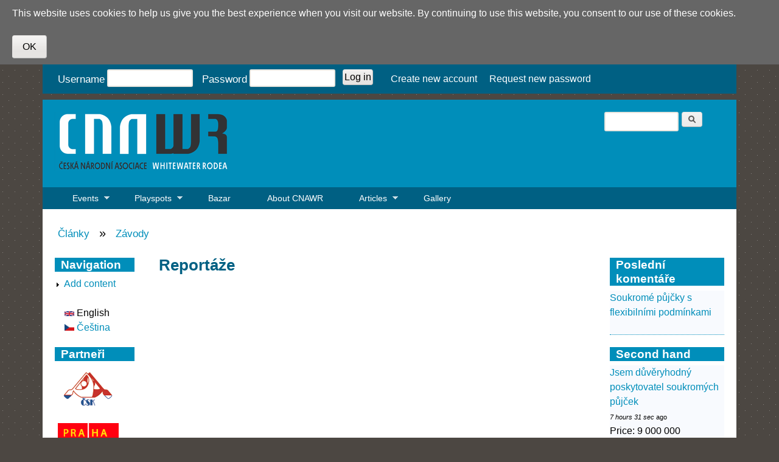

--- FILE ---
content_type: text/html; charset=utf-8
request_url: http://cnawr.cz/en/clanky/zavody/reportaze
body_size: 8884
content:
<!DOCTYPE html>
<!--[if lt IE 7]><html class="lt-ie9 lt-ie8 lt-ie7" lang="en" dir="ltr"><![endif]-->
<!--[if IE 7]><html class="lt-ie9 lt-ie8" lang="en" dir="ltr"><![endif]-->
<!--[if IE 8]><html class="lt-ie9" lang="en" dir="ltr"><![endif]-->
<!--[if gt IE 8]><!--><html lang="en" dir="ltr" prefix="content: http://purl.org/rss/1.0/modules/content/ dc: http://purl.org/dc/terms/ foaf: http://xmlns.com/foaf/0.1/ og: http://ogp.me/ns# rdfs: http://www.w3.org/2000/01/rdf-schema# sioc: http://rdfs.org/sioc/ns# sioct: http://rdfs.org/sioc/types# skos: http://www.w3.org/2004/02/skos/core# xsd: http://www.w3.org/2001/XMLSchema#"><!--<![endif]-->
<head>
<meta charset="utf-8" />
<meta name="Generator" content="Drupal 7 (http://drupal.org)" />
<link rel="alternate" type="text/calendar" title="Add to My Calendar" href="webcal://cnawr.cz/en/akce/ical/%2A/cnawr.ics" />
<link rel="shortcut icon" href="https://cnawr.cz/sites/default/files/favicon.ico" type="image/vnd.microsoft.icon" />
<meta name="viewport" content="width=device-width, initial-scale=1" />
<meta name="MobileOptimized" content="width" />
<meta name="HandheldFriendly" content="true" />
<meta name="apple-mobile-web-app-capable" content="yes" />
<title>Reportáže | CNAWR - Czech National Asociation of Whitewater Rodeo</title>
<link type="text/css" rel="stylesheet" href="https://cnawr.cz/sites/default/files/css/css_xE-rWrJf-fncB6ztZfd2huxqgxu4WO-qwma6Xer30m4.css" media="all" />
<link type="text/css" rel="stylesheet" href="https://cnawr.cz/sites/default/files/css/css_kaR8VM0ilFCoJHn_WJuHXQQBlw4UWRebTyLvP48GBXg.css" media="all" />
<link type="text/css" rel="stylesheet" href="https://cnawr.cz/sites/default/files/css/css_-TNq6F6EH1K3WcBMUMQP90OkyCq0Lyv1YnyoEj3kxiU.css" media="screen" />
<style media="print">#sb-container{position:relative;}#sb-overlay{display:none;}#sb-wrapper{position:relative;top:0;left:0;}#sb-loading{display:none;}
</style>
<link type="text/css" rel="stylesheet" href="https://cnawr.cz/sites/default/files/css/css_TwfR7--YXBNQuFH5OjQ7rcmsGdan61XnWmgoMjndMH0.css" media="all" />
<link type="text/css" rel="stylesheet" href="https://cnawr.cz/sites/default/files/css/css_oXZfZZvFtyrZ-KIH_K5hf34tx-DJ30zV68sN59RaN7A.css" media="all" />
<link type="text/css" rel="stylesheet" href="https://cnawr.cz/sites/default/files/css/css_Agf63ZfV8Nv32mK2rT2H_nIXoBy7rRSHAUI7Xp_ASjc.css" media="screen" />
<link type="text/css" rel="stylesheet" href="https://cnawr.cz/sites/default/files/css/css_T1xtesf9mwgZmJe-2IxwMwV1m4IAQXlX_NqOy-rsEjk.css" media="all" />
<link type="text/css" rel="stylesheet" href="https://cnawr.cz/sites/default/files/css/css_0-zz7-KcoCxEn3RkF0BJT6UZE98zYcOGB1Xy0R4bPZM.css" media="print" />
<link type="text/css" rel="stylesheet" href="https://cnawr.cz/sites/default/files/css/css_MpG-WZFnSOroPdd62qtiyHH-zWH517qhXc3pFIO3DLI.css" media="only screen" />
<link type="text/css" rel="stylesheet" href="https://cnawr.cz/sites/default/files/css/css_1CiYpj6K2FzrSSIkFjRUM0_OdcPSmdyjtb13HMwP-vs.css" media="screen" />
<link type="text/css" rel="stylesheet" href="https://cnawr.cz/sites/default/files/css/css_Lw-AeF35cOXHX2Kx6nkT-wKJZfsyG_VAF5mlqN_aO24.css" media="only screen" />
<link type="text/css" rel="stylesheet" href="https://cnawr.cz/sites/default/files/css/css_h73r1SFtWYtlYgsSnbUbB8XHT0ulIXd-nRDwRnB-wlo.css" media="screen" />

<!--[if lt IE 9]>
<link type="text/css" rel="stylesheet" href="https://cnawr.cz/sites/default/files/css/css_GWCeWqcjh56RLU_LXLZ2jDQiDAEellfPpBElAGIpM94.css" media="screen" />
<![endif]-->
<script src="https://cnawr.cz/sites/default/files/js/js_YD9ro0PAqY25gGWrTki6TjRUG8TdokmmxjfqpNNfzVU.js"></script>
<script src="https://cnawr.cz/sites/default/files/js/js_N8lNrUrA6FwNvecSglKB-ZzKX6lEYAWZSJeLAlSbJuY.js"></script>
<script src="https://cnawr.cz/sites/default/files/js/js_cq3WmdGfqeFUNrpzNENMELHGZYCsXVUFragxwae5mN8.js"></script>
<script src="https://cnawr.cz/sites/default/files/js/js_gpFiUWY_Z7PoO93fSwtOOg4ZKfFf69hS_UueSe_A01g.js"></script>
<script>(function(i,s,o,g,r,a,m){i["GoogleAnalyticsObject"]=r;i[r]=i[r]||function(){(i[r].q=i[r].q||[]).push(arguments)},i[r].l=1*new Date();a=s.createElement(o),m=s.getElementsByTagName(o)[0];a.async=1;a.src=g;m.parentNode.insertBefore(a,m)})(window,document,"script","https://www.google-analytics.com/analytics.js","ga");ga("create", "UA-39197876-1", {"cookieDomain":"auto"});ga("send", "pageview");</script>
<script src="https://cnawr.cz/sites/default/files/js/js_IS9Paw68YssqHMxKXzE8Tl3t-MBKesrofKbOxpnqxBk.js"></script>
<script src="https://cnawr.cz/sites/default/files/js/js_1jH5XreR-wRIJhGWuuffIB7ohz69BSBvMdd0CNOgg0w.js"></script>
<script>
          Shadowbox.path = "/sites/all/libraries/shadowbox/";
        </script>
<script>jQuery.extend(Drupal.settings, {"basePath":"\/","pathPrefix":"en\/","setHasJsCookie":0,"ajaxPageState":{"theme":"sky","theme_token":"qT_RxsVH8b_1hyx39207B02noNLePtQ6q_rAjweqPY8","js":{"misc\/jquery.js":1,"misc\/jquery-extend-3.4.0.js":1,"misc\/jquery-html-prefilter-3.5.0-backport.js":1,"misc\/jquery.once.js":1,"misc\/drupal.js":1,"misc\/ui\/jquery.ui.core.min.js":1,"misc\/jquery.ba-bbq.js":1,"modules\/overlay\/overlay-parent.js":1,"sites\/all\/libraries\/shadowbox\/shadowbox.js":1,"sites\/all\/modules\/shadowbox\/shadowbox_auto.js":1,"misc\/jquery.cookie.js":1,"misc\/jquery.form.js":1,"misc\/form.js":1,"misc\/ajax.js":1,"sites\/all\/modules\/filetree\/filetree.js":1,"sites\/all\/modules\/geofield_gmap\/geofield_gmap.js":1,"sites\/all\/modules\/spam_blackhole\/spam_blackhole.js":1,"sites\/all\/modules\/simple_cookie_compliance\/js\/simple_cookie_compliance.js":1,"sites\/all\/modules\/geo_filter\/geo_filter.js":1,"sites\/all\/modules\/google_analytics\/googleanalytics.js":1,"0":1,"misc\/progress.js":1,"misc\/collapse.js":1,"modules\/openid\/openid.js":1,"sites\/all\/libraries\/superfish\/jquery.hoverIntent.minified.js":1,"sites\/all\/libraries\/superfish\/sfsmallscreen.js":1,"sites\/all\/libraries\/superfish\/supposition.js":1,"sites\/all\/libraries\/superfish\/superfish.js":1,"sites\/all\/libraries\/superfish\/supersubs.js":1,"sites\/all\/modules\/superfish\/superfish.js":1,"sites\/default\/themes\/sky\/js\/scripts.js":1,"1":1},"css":{"modules\/system\/system.base.css":1,"modules\/system\/system.menus.css":1,"modules\/system\/system.messages.css":1,"modules\/system\/system.theme.css":1,"misc\/ui\/jquery.ui.core.css":1,"misc\/ui\/jquery.ui.theme.css":1,"modules\/overlay\/overlay-parent.css":1,"sites\/all\/libraries\/shadowbox\/shadowbox.css":1,"0":1,"modules\/aggregator\/aggregator.css":1,"modules\/book\/book.css":1,"sites\/all\/modules\/calendar\/css\/calendar_multiday.css":1,"modules\/comment\/comment.css":1,"sites\/all\/modules\/date\/date_repeat_field\/date_repeat_field.css":1,"modules\/field\/theme\/field.css":1,"sites\/all\/modules\/filetree\/filetree.css":1,"sites\/all\/modules\/geofield_gmap\/geofield_gmap.css":1,"modules\/node\/node.css":1,"modules\/search\/search.css":1,"modules\/user\/user.css":1,"sites\/all\/modules\/video_filter\/video_filter.css":1,"sites\/all\/modules\/views\/css\/views.css":1,"sites\/all\/modules\/ckeditor\/css\/ckeditor.css":1,"sites\/all\/modules\/ctools\/css\/ctools.css":1,"modules\/locale\/locale.css":1,"public:\/\/honeypot\/honeypot.css":1,"sites\/all\/modules\/simple_cookie_compliance\/css\/simple_cookie_compliance.css":1,"modules\/openid\/openid.css":1,"sites\/all\/libraries\/superfish\/css\/superfish.css":1,"sites\/all\/libraries\/superfish\/css\/superfish-smallscreen.css":1,"sites\/all\/libraries\/superfish\/style\/blue.css":1,"sites\/all\/themes\/adaptivetheme\/at_core\/css\/at.settings.style.headings.css":1,"sites\/all\/themes\/adaptivetheme\/at_core\/css\/at.settings.style.image.css":1,"sites\/all\/themes\/adaptivetheme\/at_core\/css\/at.settings.style.login.css":1,"sites\/all\/themes\/adaptivetheme\/at_core\/css\/at.layout.css":1,"sites\/default\/themes\/sky\/css\/html-elements.css":1,"sites\/default\/themes\/sky\/css\/forms.css":1,"sites\/default\/themes\/sky\/css\/tables.css":1,"sites\/default\/themes\/sky\/css\/page.css":1,"sites\/default\/themes\/sky\/css\/articles.css":1,"sites\/default\/themes\/sky\/css\/comments.css":1,"sites\/default\/themes\/sky\/css\/fields.css":1,"sites\/default\/themes\/sky\/css\/blocks.css":1,"sites\/default\/themes\/sky\/css\/navigation.css":1,"sites\/default\/themes\/sky\/color\/colors.css":1,"sites\/default\/themes\/sky\/css\/sky.settings.style.css":1,"sites\/default\/themes\/sky\/css\/print.css":1,"sites\/default\/themes\/sky\/generated_files\/sky.responsive.layout.css":1,"sites\/default\/themes\/sky\/generated_files\/sky.fonts.css":1,"sites\/default\/themes\/sky\/generated_files\/sky.responsive.styles.css":1,"sites\/default\/themes\/sky\/generated_files\/sky.custom.css":1,"sites\/default\/themes\/sky\/generated_files\/sky.lt-ie9.layout.css":1}},"overlay":{"paths":{"admin":"node\/*\/outline\nnode\/*\/outline\/remove\nmedia\/*\/edit\nmedia\/*\/multiedit\nmedia\/*\/delete\nmedia\/browser\nmedia\/browser\/*\nmedia-gallery\/detail\/*\/*\/edit\nmedia-gallery\/detail\/*\/*\/remove\nnode\/*\/multiedit\nnode\/*\/edit\nnode\/*\/delete\nnode\/*\/revisions\nnode\/*\/revisions\/*\/revert\nnode\/*\/revisions\/*\/delete\nnode\/add\nnode\/add\/*\nuser\/*\/openid\nuser\/*\/openid\/delete\noverlay\/dismiss-message\nadmin\nadmin\/*\nbatch\ntaxonomy\/term\/*\/edit\nnode\/*\/translate\nuser\/*\/cancel\nuser\/*\/edit\nuser\/*\/edit\/*\ntaxonomy\/*\/translate\ntaxonomy\/*\/translate\/*\nnode\/*\/translate\/*\nnode\/*\/edit\/*","non_admin":"admin\/structure\/block\/demo\/*\nadmin\/reports\/status\/php"},"pathPrefixes":["en"],"ajaxCallback":"overlay-ajax"},"shadowbox":{"animate":true,"animateFade":true,"animSequence":"wh","auto_enable_all_images":1,"auto_gallery":1,"autoplayMovies":true,"continuous":false,"counterLimit":10,"counterType":"default","displayCounter":true,"displayNav":true,"enableKeys":true,"fadeDuration":0.35,"handleOversize":"resize","handleUnsupported":"link","initialHeight":160,"initialWidth":320,"language":"en","modal":false,"overlayColor":"#000","overlayOpacity":0.8,"resizeDuration":0.55,"showMovieControls":true,"slideshowDelay":0,"viewportPadding":20,"useSizzle":false},"spam_blackhole":{"base_url":"","dummy_url":"http:\/\/spam.cnawr.cz","forms":["user_login_block","user_login_block","search_block_form","user_login_block","search_block_form","simple_cookie_compliance_dismiss_form","user_login_block","search_block_form","simple_cookie_compliance_dismiss_form","search_form"]},"video_filter":{"url":{"ckeditor":"\/en\/video_filter\/dashboard\/ckeditor"},"instructions_url":"\/en\/video_filter\/instructions","modulepath":"sites\/all\/modules\/video_filter"},"googleanalytics":{"trackOutbound":1,"trackMailto":1,"trackDownload":1,"trackDownloadExtensions":"7z|aac|arc|arj|asf|asx|avi|bin|csv|doc(x|m)?|dot(x|m)?|exe|flv|gif|gz|gzip|hqx|jar|jpe?g|js|mp(2|3|4|e?g)|mov(ie)?|msi|msp|pdf|phps|png|ppt(x|m)?|pot(x|m)?|pps(x|m)?|ppam|sld(x|m)?|thmx|qtm?|ra(m|r)?|sea|sit|tar|tgz|torrent|txt|wav|wma|wmv|wpd|xls(x|m|b)?|xlt(x|m)|xlam|xml|z|zip"},"ajax":{"edit-submit--3":{"callback":"simple_cookie_compliance_dismiss_form_submit","progress":{"type":"none"},"wrapper":"cookie-compliance","event":"mousedown","keypress":true,"prevent":"click","url":"\/en\/system\/ajax","submit":{"_triggering_element_name":"op","_triggering_element_value":"OK"}}},"urlIsAjaxTrusted":{"\/en\/system\/ajax":true,"http:\/\/spam.cnawr.cz\/en\/clanky\/zavody\/reportaze":true,"http:\/\/spam.cnawr.cz\/en\/search\/node":true,"http:\/\/spam.cnawr.cz\/en\/clanky\/zavody\/reportaze?destination=clanky\/41":true},"superfish":{"1":{"id":"1","sf":{"animation":{"opacity":"show","height":"show"},"speed":"fast"},"plugins":{"smallscreen":{"mode":"window_width","breakpointUnit":"px","title":"Main menu"},"supposition":true,"supersubs":true}}},"adaptivetheme":{"sky":{"layout_settings":{"bigscreen":"three-col-grail","tablet_landscape":"three-col-grail","tablet_portrait":"one-col-vert","smalltouch_landscape":"one-col-vert","smalltouch_portrait":"one-col-stack"},"media_query_settings":{"bigscreen":"only screen and (min-width:1025px)","tablet_landscape":"only screen and (min-width:769px) and (max-width:1024px)","tablet_portrait":"only screen and (min-width:481px) and (max-width:768px)","smalltouch_landscape":"only screen and (min-width:321px) and (max-width:480px)","smalltouch_portrait":"only screen and (max-width:320px)"}}}});</script>
<!--[if lt IE 9]>
<script src="https://cnawr.cz/sites/all/themes/adaptivetheme/at_core/scripts/html5.js?t1wtz4"></script>
<![endif]-->
</head>
<body class="html not-front not-logged-in two-sidebars page-clanky page-clanky- page-clanky-41 i18n-en site-name-hidden atr-7.x-3.x atv-7.x-3.1 lang-en site-name-cnawr---czech-national-asociation-of-whitewater-rodeo section-clanky page-views color-scheme-custom sky bs-n bb-d mb-dd mbp-l rc-0 rct-0">
  <div id="skip-link" class="nocontent">
    <a href="#main-content" class="element-invisible element-focusable">Skip to main content</a>
  </div>
  <div class="region region-page-top"><div class="region-inner clearfix"><div id="cookie-compliance" class="cookie-compliance clearfix">
  <div class="cookie-compliance__inner">
    <div class="cookie-compliance__text">
          <p>This website uses cookies to help us give you the best experience when you visit our website. By continuing to use this website, you consent to our use of these cookies.
</p>
        </div>
          <form action="http://spam.cnawr.cz/en/clanky/zavody/reportaze" method="post" id="simple-cookie-compliance-dismiss-form" accept-charset="UTF-8"><div><input class="cookie-compliance__button form-submit" type="submit" id="edit-submit--3" name="op" value="OK" /><input type="hidden" name="form_build_id" value="form-6VaQoaTsu23gC69lASMe-_pFHfTyajPnuPhar3xBuAI" />
<input type="hidden" name="form_id" value="simple_cookie_compliance_dismiss_form" />
<input type="hidden" name="honeypot_time" value="1768502606|qd9ARMSMEvpuTRk3_xjHcvQ00dwD_kw4Jat_l4zGv3c" />
<div class="homepage-textfield"><div class="form-item form-type-textfield form-item-homepage">
  <label for="edit-homepage">Leave this field blank </label>
 <input autocomplete="off" type="text" id="edit-homepage" name="homepage" value="" size="20" maxlength="128" class="form-text" />
</div>
</div></div></form>      </div>
</div>

<noscript>
  <div class="cookie-compliance clearfix">
    <div class="cookie-compliance__inner">
      <div class="cookie-compliance__text">
              <p>This website uses cookies to help us give you the best experience when you visit our website. By continuing to use this website, you consent to our use of these cookies.
</p>
            </div>
              <form action="http://spam.cnawr.cz/en/clanky/zavody/reportaze" method="post" id="simple-cookie-compliance-dismiss-form" accept-charset="UTF-8"><div></div></form>          </div>
  </div>
</noscript>
</div></div>  <div id="page" class="container page ssc-n ssw-n ssa-l sss-n btc-n btw-b bta-l bts-n ntc-n ntw-b nta-l nts-n ctc-n ctw-b cta-l cts-n ptc-n ptw-b pta-l pts-n with-footer">

  <div class="region region-top-menu"><div class="region-inner clearfix"><section id="block-user-login" class="block block-user odd first last block-count-1 block-region-top-menu block-login lb-h"  role="form"><div class="block-inner clearfix">  
      <h2 class="element-invisible block-title element-invisible">User login</h2>
  
  <div class="block-content content"><form action="http://spam.cnawr.cz/en/clanky/zavody/reportaze?destination=clanky/41" method="post" id="user-login-form" accept-charset="UTF-8"><div><div class="form-item form-type-textfield form-item-name">
  <label for="edit-name">Username <span class="form-required" title="This field is required.">*</span></label>
 <input type="text" id="edit-name" name="name" value="" size="15" maxlength="60" class="form-text required" />
</div>
<div class="form-item form-type-password form-item-pass">
  <label for="edit-pass">Password <span class="form-required" title="This field is required.">*</span></label>
 <input type="password" id="edit-pass" name="pass" size="15" maxlength="128" class="form-text required" />
</div>
<input type="hidden" name="form_build_id" value="form-tazrGDaqkhFNsDtYolzaxP5kV-lstra2QkJJBlstC3k" />
<input type="hidden" name="form_id" value="user_login_block" />
<div class="form-actions form-wrapper" id="edit-actions"><input type="submit" id="edit-submit" name="op" value="Log in" class="form-submit" /></div><div class="item-list"><ul><li class="even first"><a href="/en/user/register" title="Create a new user account.">Create new account</a></li><li class="odd last"><a href="/en/user/password" title="Request new password via e-mail.">Request new password</a></li></ul></div></div></form></div>
  </div></section></div></div>
  <header id="header" class="clearfix" role="banner">

          <!-- start: Branding -->
      <div id="branding" class="branding-elements clearfix">

                  <div id="logo">
            <a href="/en"><img class="site-logo" typeof="foaf:Image" src="https://cnawr.cz/sites/default/files/cnawr_logo_0.png" alt="CNAWR - Czech National Asociation of Whitewater Rodeo" /></a>          </div>
        
                  <!-- start: Site name and Slogan hgroup -->
          <hgroup id="name-and-slogan" class="element-invisible h-group" id="name-and-slogan">

                          <h1 id="site-name" class="element-invisible" id="site-name"><a href="/en" title="Home page">CNAWR - Czech National Asociation of Whitewater Rodeo</a></h1>
            
            
          </hgroup><!-- /end #name-and-slogan -->

        
      </div><!-- /end #branding -->
    
    <div class="region region-header"><div class="region-inner clearfix"><div id="block-search-form" class="block block-search no-title odd first last block-count-2 block-region-header block-form"  role="search"><div class="block-inner clearfix">  
  
  <div class="block-content content no-title"><form action="http://spam.cnawr.cz/en/clanky/zavody/reportaze" method="post" id="search-block-form" accept-charset="UTF-8"><div><div class="container-inline">
      <h2 class="element-invisible">Search form</h2>
    <div class="form-item form-type-textfield form-item-search-block-form">
  <label class="element-invisible" for="edit-search-block-form--2">Search </label>
 <input title="Enter the terms you wish to search for." type="search" id="edit-search-block-form--2" name="search_block_form" value="" size="15" maxlength="128" class="form-text" />
</div>
<div class="form-actions form-wrapper" id="edit-actions--2"><input type="submit" id="edit-submit--2" name="op" value="Search" class="form-submit" /></div><input type="hidden" name="form_build_id" value="form-n5ob4MS_pQWvAyDHtGbmLDjyRq5dKIepHzK7IHhXi4g" />
<input type="hidden" name="form_id" value="search_block_form" />
</div>
</div></form></div>
  </div></div></div></div>    <div id="menu-bar" class="nav clearfix"><h2 class="menu-toggle"><a href="#">Menu</a></h2><nav id="block-superfish-1" class="block block-superfish menu-wrapper menu-bar-wrapper clearfix odd first last block-count-3 block-region-menu-bar block-1" >  
      <h2 class="element-invisible block-title element-invisible">Main menu</h2>
  
  <ul  id="superfish-1" class="menu sf-menu sf-main-menu sf-horizontal sf-style-blue"><li id="menu-990-1" class="sf-depth-1 menuparent"><a href="/en/akce" title="" class="sf-depth-1 menuparent">Events</a><ul><li id="menu-995-1" class="sf-depth-2 sf-no-children"><a href="/en/akce/kemp" title="" class="sf-depth-2">Camps</a></li><li id="menu-993-1" class="sf-depth-2 sf-no-children"><a href="/en/akce/zavody" title="" class="sf-depth-2">Competition</a></li><li id="menu-991-1" class="sf-depth-2 sf-no-children"><a href="/en/calendar" title="" class="sf-depth-2">Calendar</a></li><li id="menu-5499-1" class="sf-depth-2 sf-no-children"><a href="/en/akce-vse" title="" class="sf-depth-2">including past events</a></li></ul></li><li id="menu-806-1" class="sf-depth-1 menuparent"><a href="/en/playspots" title="" class="sf-depth-1 menuparent">Playspots</a><ul><li id="menu-996-1" class="sf-depth-2 sf-no-children"><a href="/en/playspots/map" title="" class="sf-depth-2">Map</a></li></ul></li><li id="menu-1204-1" class="sf-depth-1 sf-no-children"><a href="/en/bazar" title="" class="sf-depth-1">Bazar</a></li><li id="menu-1220-1" class="sf-depth-1 sf-no-children"><a href="/en/cnawr" title="" class="sf-depth-1">About CNAWR</a></li><li id="menu-1221-1" class="active-trail sf-depth-1 menuparent"><a href="/en/clanky" title="" class="sf-depth-1 menuparent">Articles</a><ul><li id="menu-2101-1" class="sf-depth-2 sf-no-children"><a href="/en/clanky/zavody" title="" class="sf-depth-2">About competitions</a></li></ul></li><li id="menu-1921-1" class="sf-depth-1 sf-no-children"><a href="/en/galerie" title="" class="sf-depth-1">Gallery</a></li></ul>
  </nav></div>
  </header>

  <div id="columns"class="no-menu-bar">
    <div class="columns-inner clearfix">

                  
      
      <div id="breadcrumb" class="clearfix"><nav class="breadcrumb-wrapper clearfix" role="navigation" aria-labelledby="breadcrumb-label"><h2 id="breadcrumb-label" class="element-invisible">You are here</h2><ol id="crumbs" class="clearfix"><li class="crumb crumb-first"><span typeof="v:Breadcrumb"><a rel="v:url"  property="v:title"  href="/en/clanky">Články</a></span></li><li class="crumb crumb-last"><span class="crumb-separator"> &#187; </span><span typeof="v:Breadcrumb"><a rel="v:url"  property="v:title"  href="/en/clanky/zavody">Závody</a></span></li></ol></nav></div>
      <div id="content-column">
        <div class="content-inner">

          
          <section id="main-content" role="main">

                                      <header id="main-content-header">

                                  <h1 id="page-title">
                    Reportáže                  </h1>
                
                
              </header>
                        
            <!-- region: Main Content -->
                          <div id="content">
                <div id="block-system-main" class="block block-system no-title odd first last block-count-4 block-region-content block-main" >  
  
  <div class="view view-clanky view-id-clanky view-display-id-page_3 view-dom-id-92cb13bf97cbfca27af669d2f77c4dc9">
        
  
  
  
  
  
  
  
  
</div>
  </div>              </div>
            
            
          </section>

          
        </div>
      </div>

      <div class="region region-sidebar-first sidebar"><div class="region-inner clearfix"><nav id="block-system-navigation" class="block block-system block-menu odd first block-count-5 block-region-sidebar-first block-navigation"  role="navigation"><div class="block-inner clearfix">  
      <h2 class="block-title">Navigation</h2>
  
  <div class="block-content content"><ul class="menu clearfix"><li class="first last collapsed menu-depth-1 menu-item-6"><a href="/en/node/add">Add content</a></li></ul></div>
  </div></nav><div id="block-locale-language-content" class="block block-locale no-title even block-count-6 block-region-sidebar-first block-language-content"  role="complementary"><div class="block-inner clearfix">  
  
  <div class="block-content content no-title"><ul class="language-switcher-locale-url"><li class="en first active"><a href="/en/clanky/zavody/reportaze" class="language-link active" xml:lang="en"><img class="language-icon image-style-none" typeof="foaf:Image" src="https://cnawr.cz/sites/all/modules/languageicons/flags/en.png" width="16" height="12" alt="English" title="English" /> English</a></li><li class="cs last"><a href="/clanky/zavody/reportaze" class="language-link" xml:lang="cs"><img class="language-icon image-style-none" typeof="foaf:Image" src="https://cnawr.cz/sites/all/modules/languageicons/flags/cs.png" width="16" height="12" alt="Čeština" title="Čeština" /> Čeština</a></li></ul></div>
  </div></div><section id="block-block-1" class="block block-block odd last block-count-7 block-region-sidebar-first block-1" ><div class="block-inner clearfix">  
      <h2 class="block-title">Partneři</h2>
  
  <div class="block-content content"> <p><a href="http://www.kanoe.cz/csk" target="_blank"><img alt="logo ČSK" src="/sites/default/files/banner/csk.gif" style="height:73px; margin:5px; width:100px" /></a><br /><a href="http://www.praha.eu/" target="_blank"><img alt="Logo Praha" src="/sites/default/files/pha.png" style="height:100px; margin:5px; width:100px" /></a><br /><a href="http://www.hiko.cz/" target="_blank"><img alt="logo Hiko" src="/sites/default/files/banner/hiko_new.png" style="height:26px; margin:5px; width:100px" /></a><br /><a href="http://www.hgsport.cz/" target="_blank"><img alt="logo HG Sport" src="/sites/default/files/banner/hgsport.png" style="height:45px; margin:5px; width:100px" /></a><br /><a href="http://bouldervsiti.cz" target="_blank"><img alt="logo Boulder v síti" src="/sites/default/files/bvs.jpg" style="height:75px; margin:5px; width:100px" /></a><br /><a href="http://padler.cz" target="_blank"><img alt="logo Pádler" src="/sites/default/files/padler_cz_logo_0.jpg" style="height:44px; margin:5px; width:100px" /></a>​</p>
 </div>
  </div></section></div></div>      <div class="region region-sidebar-second sidebar"><div class="region-inner clearfix"><section id="block-views-posledn-koment-e-block" class="block block-views odd first block-count-8 block-region-sidebar-second block-posledn-koment-e-block" ><div class="block-inner clearfix">  
      <h2 class="block-title">Poslední komentáře</h2>
  
  <div class="block-content content"><div class="view view-posledn-koment-e view-id-posledn_koment_e view-display-id-block view-dom-id-59839e89f5db83963bd62792fb029b0b">
        
  
  
      <div class="view-content">
        <div class="views-row views-row-1 views-row-odd views-row-first views-row-last">
      
  <div class="views-field views-field-subject">        <span class="field-content"><a href="/en/comment/30029#comment-30029"> Soukromé půjčky s flexibilními podmínkami</a></span>  </div>  
  <div class="views-field views-field-comment-body">        <div class="field-content"> <p></p></div>  </div>  </div>
    </div>
  
  
  
  
  
  
</div></div>
  </div></section><section id="block-views-bazar-block-1" class="block block-views even block-count-9 block-region-sidebar-second block-bazar-block-1" ><div class="block-inner clearfix">  
      <h2 class="block-title">Second hand</h2>
  
  <div class="block-content content"><div class="view view-bazar view-id-bazar view-display-id-block_1 view-dom-id-ae0fadc4c895d442beacd7de23466bf9">
        
  
  
      <div class="view-content">
        <div class="views-row views-row-1 views-row-odd views-row-first">
      
  <div class="views-field views-field-title">        <span class="field-content"><a href="/bazar/lod/jsem-duveryhodny-poskytovatel-soukromych-pujcek">Jsem důvěryhodný poskytovatel soukromých půjček</a></span>  </div>  
  <div class="views-field views-field-changed">        <span class="field-content datum-kratce"><em class="placeholder">7 hours 31 sec</em> ago</span>  </div>  
  <span class="views-field views-field-field-cena">    <span class="views-label views-label-field-cena">Price: </span>    <span class="field-content">9 000 000</span>  </span>  </div>
  <div class="views-row views-row-2 views-row-even">
      
  <div class="views-field views-field-title">        <span class="field-content"><a href="/bazar/lod/wave-sport-zg-54">Wave sport ZG 54</a></span>  </div>  
  <div class="views-field views-field-changed">        <span class="field-content datum-kratce"><em class="placeholder">3 weeks 4 days</em> ago</span>  </div>  
  <span class="views-field views-field-field-cena">    <span class="views-label views-label-field-cena">Price: </span>    <span class="field-content">8 000</span>  </span>  </div>
  <div class="views-row views-row-3 views-row-odd">
      
  <div class="views-field views-field-title">        <span class="field-content"><a href="/bazar/lod/freestyle-kayak-vajda-beast-l">Freestyle kayak Vajda Beast L</a></span>  </div>  
  <div class="views-field views-field-changed">        <span class="field-content datum-kratce"><em class="placeholder">5 months 3 weeks</em> ago</span>  </div>  
  <span class="views-field views-field-field-cena">    <span class="views-label views-label-field-cena">Price: </span>    <span class="field-content">9 000</span>  </span>  </div>
  <div class="views-row views-row-4 views-row-even">
      
  <div class="views-field views-field-title">        <span class="field-content"><a href="/bazar/vybaveni/prodej-suchy-oblek-kokatat-goretex-xxl">Prodej suchý oblek Kokatat Goretex XXL</a></span>  </div>  
  <div class="views-field views-field-changed">        <span class="field-content datum-kratce"><em class="placeholder">9 months 2 days</em> ago</span>  </div>  
  <span class="views-field views-field-field-cena">    <span class="views-label views-label-field-cena">Price: </span>    <span class="field-content">15 000</span>  </span>  </div>
  <div class="views-row views-row-5 views-row-odd views-row-last">
      
  <div class="views-field views-field-title">        <span class="field-content"><a href="/bazar/lod/prodej-kajak-liquidlogic-stomper-90">Prodej kajak Liquidlogic Stomper 90 </a></span>  </div>  
  <div class="views-field views-field-changed">        <span class="field-content datum-kratce"><em class="placeholder">9 months 2 days</em> ago</span>  </div>  
  <span class="views-field views-field-field-cena">    <span class="views-label views-label-field-cena">Price: </span>    <span class="field-content">8 000</span>  </span>  </div>
    </div>
  
  
  
      
<div class="more-link">
  <a href="/en/bazar-tabulka">
    more  </a>
</div>
  
  
  
</div></div>
  </div></section><section id="block-views-agregator-block" class="block block-views odd last block-count-10 block-region-sidebar-second block-agregator-block" ><div class="block-inner clearfix">  
      <h2 class="block-title">Agregátor CZ</h2>
  
  <div class="block-content content"><div class="view view-agregator view-id-agregator view-display-id-block view-dom-id-7b43dc48c1b78bf1909f380b5f25000c">
        
  
  
      <div class="view-content">
      <div class="item-list">    <ul>          <li class="views-row views-row-1 views-row-odd views-row-first">  
  <div class="views-field views-field-title">        <span class="field-content"><a href="https://www.padler.cz/unikatni-trika-padler-jen-do-23-ledna/">Unikátní trika Pádler jen do 23. ledna</a></span>  </div>  
  <div class="views-field views-field-title-1">        <span class="field-content"><a href="https://www.padler.cz">(Pádler)</a></span>  </div></li>
          <li class="views-row views-row-2 views-row-even">  
  <div class="views-field views-field-title">        <span class="field-content"><a href="https://www.padler.cz/eliska-sisule-ebelova-mam-rada-situace-ktere-me-nuti-vykrocit-z-komfortni-zony/">Eliška „Šišule“ Ebelová: Mám ráda situace, které mě nutí vykročit z komfortní zóny</a></span>  </div>  
  <div class="views-field views-field-title-1">        <span class="field-content"><a href="https://www.padler.cz">(Pádler)</a></span>  </div></li>
          <li class="views-row views-row-3 views-row-odd">  
  <div class="views-field views-field-title">        <span class="field-content"><a href="https://www.padler.cz/slovo-zazimovat-jsem-vyradil-ze-slovniku/">Slovo zazimovat jsem vyřadil ze slovníku</a></span>  </div>  
  <div class="views-field views-field-title-1">        <span class="field-content"><a href="https://www.padler.cz">(Pádler)</a></span>  </div></li>
          <li class="views-row views-row-4 views-row-even">  
  <div class="views-field views-field-title">        <span class="field-content"><a href="https://www.padler.cz/vodacke-mcr-v-behu-na-bezkach-vodacka-30-ma-letos-nove-lakadlo-i-pro-detske-zavodniky/">Vodácké MČR v běhu na běžkách VODÁCKÁ 30 má letos nové lákadlo i pro dětské závodníky</a></span>  </div>  
  <div class="views-field views-field-title-1">        <span class="field-content"><a href="https://www.padler.cz">(Pádler)</a></span>  </div></li>
          <li class="views-row views-row-5 views-row-odd views-row-last">  
  <div class="views-field views-field-title">        <span class="field-content"><a href="https://www.padler.cz/bazar/prodlouzena-nafukovaci-kanoe-rio/">Prodloužená nafukovací kánoe Rio</a></span>  </div>  
  <div class="views-field views-field-title-1">        <span class="field-content"><a href="https://www.padler.cz">(Pádler bazar)</a></span>  </div></li>
      </ul></div>    </div>
  
  
  
  
  
  
</div></div>
  </div></section></div></div>      
    </div>
  </div>

      <footer role="contentinfo">
            <div class="region region-footer"><div class="region-inner clearfix"><div id="block-system-powered-by" class="block block-system no-title odd first last block-count-11 block-region-footer block-powered-by"  role="complementary"><div class="block-inner clearfix">  
  
  <div class="block-content content no-title"><span>Powered by <a href="https://www.drupal.org">Drupal</a></span></div>
  </div></div></div></div>    </footer>
  
</div><!-- //End #page, .container -->

  </body>
</html>


--- FILE ---
content_type: text/css
request_url: https://cnawr.cz/sites/default/files/css/css_1CiYpj6K2FzrSSIkFjRUM0_OdcPSmdyjtb13HMwP-vs.css
body_size: 17
content:
body{font-family:Calibri,Candara,Arial,Helvetica,sans-serif}h1#site-name{font-size:2em;font-family:Calibri,Candara,Arial,Helvetica,sans-serif}h2#site-slogan{font-size:1.2em;font-family:'Trebuchet MS','Helvetica Neue',Arial,Helvetica,sans-serif}#page-title{font-size:1.6em;font-family:'Trebuchet MS','Helvetica Neue',Arial,Helvetica,sans-serif}.node-title{font-size:1.3em;font-family:'Trebuchet MS','Helvetica Neue',Arial,Helvetica,sans-serif}.comment-title{font-size:1.2em;font-family:Calibri,Candara,Arial,Helvetica,sans-serif}.block-title{font-size:1.2em;font-family:Calibri,Candara,Arial,Helvetica,sans-serif}h1,h2,h3,h4{font-family:Calibri,Candara,Arial,Helvetica,sans-serif}h5,h6{font-family:Calibri,Candara,Arial,Helvetica,sans-serif}h1{font-size:1.7em;}h2{font-size:1.5em;}h3{font-size:1.4em;}h4{font-size:1.2em;}h5{font-size:1em;}h6{font-size:1em;}#menu-bar .menu-wrapper,#primary-menu-bar .menu-wrapper{font-size:0.9em;font-family:Calibri,Candara,Arial,Helvetica,sans-serif}#secondary-menu-bar .menu-wrapper,#menu-bar #block-system-user-menu{font-family:'Trebuchet MS','Helvetica Neue',Arial,Helvetica,sans-serif}nav.block .block-content{font-family:'Trebuchet MS','Helvetica Neue',Arial,Helvetica,sans-serif}ruby ruby{font-family:'Trebuchet MS','Helvetica Neue',Arial,Helvetica,sans-serif}


--- FILE ---
content_type: text/css
request_url: https://cnawr.cz/sites/default/files/css/css_Lw-AeF35cOXHX2Kx6nkT-wKJZfsyG_VAF5mlqN_aO24.css
body_size: 288
content:
@media only screen and (max-width:320px){body{padding:0 5px;}body.admin-menu{margin-top:0 !important;}#admin-menu{display:none;}#branding,.region-header{float:none;margin:0 0 10px;width:100%;clear:both;text-align:center;max-width:100%;overflow:hidden;}.region-header .block{clear:both;float:none;margin:5px auto;max-width:80%;}.region-header .block .block-inner{margin-left:0;margin-right:0;margin:auto;}h1#site-name{font-size:1.5em;}h2#site-slogan{font-size:0.9em;}.region-top-menu{height:auto;}.js #menu-bar nav{display:none;}.menu-toggle{display:block;float:right;font-size:1.2em;margin:0 10px 0 0;padding:0;text-transform:lowercase;}.menu-toggle a{padding:7px 10px 10px;display:block;}#menu-bar .menu-wrapper{float:none !important;}#menu-bar .menu-wrapper li a,#menu-bar .menu-wrapper .menu li a{display:block;padding:0 0.5em;-moz-border-radius:0 !important;-webkit-border-radius:0 !important;border-radius:0 !important;}#menu-bar .menu-wrapper li,#menu-bar .menu-wrapper .menu li{display:block;float:none;margin-right:0;}#menu-bar .menu-wrapper ul.menu li{margin:0;padding:0;}ul.sf-menu{width:100%;}.sf-menu.sf-style-default ul{width:100% !important;}}@media only screen and (min-width:321px) and (max-width:480px){body{padding:0 5px;}body.admin-menu{margin-top:0 !important;}#admin-menu{display:none;}#branding,.region-header{float:none;margin:0 0 10px;width:100%;clear:both;text-align:center;max-width:100%;overflow:hidden;}.region-header .block{clear:both;float:none;margin:5px auto;max-width:80%;}.region-header .block .block-inner{margin-left:0;margin-right:0;margin:auto;}h1#site-name{font-size:1.5em;}h2#site-slogan{font-size:0.9em;}.region-top-menu{height:auto;}.js #menu-bar nav{display:none;}.menu-toggle{display:block;float:right;font-size:1.2em;margin:0 10px 0 0;padding:0;text-transform:lowercase;}.menu-toggle a{padding:7px 10px 10px;display:block;}#menu-bar .menu-wrapper{float:none !important;}#menu-bar .menu-wrapper li a,#menu-bar .menu-wrapper .menu li a{display:block;padding:0 0.5em;-moz-border-radius:0 !important;-webkit-border-radius:0 !important;border-radius:0 !important;}#menu-bar .menu-wrapper li,#menu-bar .menu-wrapper .menu li{display:block;float:none;margin-right:0;}#menu-bar .menu-wrapper ul.menu li{margin:0;padding:0;}ul.sf-menu{width:100%;}.sf-menu.sf-style-default ul{width:100% !important;}}@media only screen and (min-width:481px) and (max-width:768px){body{padding:0 8px;}h1#site-name{font-size:2em;}#menu-bar .menu-wrapper li a,#menu-bar .menu-wrapper .menu li a{padding:0 1em;font-size:.9em;}#menu-bar .menu-wrapper li,#menu-bar .menu-wrapper .menu li{margin-right:2px;}}@media only screen and (min-width:769px) and (max-width:1024px){h1#site-name{font-size:2.8em;}#menu-bar .menu-wrapper li a,#menu-bar .menu-wrapper .menu li a{padding:0 1.2em;font-size:.94em;}#menu-bar .menu-wrapper li,#menu-bar .menu-wrapper .menu li{margin-right:4px;}}@media only screen and (min-width:1025px){}


--- FILE ---
content_type: text/css
request_url: https://cnawr.cz/sites/default/files/css/css_h73r1SFtWYtlYgsSnbUbB8XHT0ulIXd-nRDwRnB-wlo.css
body_size: 1002
content:
div.sf-accordion-toggle.sf-style-blue a.sf-expanded,.sf-menu.sf-style-blue.sf-accordion li.sf-expanded{background-color:none;}div.sf-accordion-toggle.sf-style-blue a{background:none;border:none;color:#ffffff;padding:1em;}.menu-toggle a{background-color:#006083;color:#FFFFFF;}.field-item .date-display-single{}.field-item .date-display-range{}.field-name-field-datum .field-item{}.block-content .views-row-odd{background-color:#F8FAFE;}.region-sidebar-second .views-row{border-bottom:1px dotted #008EBA;}img.image-style-none,img.image-style-media-gallery-thumbnail,.galleria-image img{padding:0px;}.galleria-image img{border:none;}tr.even{background-color:#ffffff;border-bottom:1px solid #0679be;}tr.odd{background-color:#F8FAFE;border-bottom:1px solid #0679be;}td.active{background-color:transparent;}.filter-wrapper{padding:0;}.field-type-taxonomy-term-reference.field-label-inline ul{margin:0 1em 1em 0;}article .tags,.node-content .field-type-taxonomy-term-reference{font-style:normal;}#branding{margin-bottom:20px;}#block-superfish-1{background:#006083;}ul.sf-main-menu{margin-left:20px !important;}.sf-menu.sf-style-blue li,.sf-menu.sf-style-blue li li,.sf-menu.sf-style-blue li li li,.sf-menu.sf-style-blue.sf-navbar{font-weight:500;background:#006083;}.sf-menu.sf-style-blue li:hover,.sf-menu.sf-style-blue li.sfHover,.sf-menu.sf-style-blue li.active a,.sf-menu.sf-style-blue a:focus,.sf-menu.sf-style-blue a:hover,.sf-menu.sf-style-blue a:active,.sf-menu.sf-style-blue.sf-navbar li li,.sf-menu.sf-style-blue a.active{background:#034258;color:orange;}.sf-menu.sf-style-blue a{border:none;}.block-title{color:white;background:#008EBA;padding:0 0.5em 0 0.5em;}#header{background:#008EBA;}#main-content cite{color:#008EBA;background:white;}.front .field-name-media-gallery-description{}.view-playspot-referers .media-collection-item-wrapper,.front .media-collection-item-wrapper{width:15%;padding:2%;clear:right;float:right;}.front .node-media-gallery{padding-left:25px;background-image:url(/sites/default/themes/sky/generated_files/images/node-type/galerie.png);background-position:left top;background-repeat:no-repeat;}.front .node-event{padding-left:25px;background-image:url(/sites/default/themes/sky/generated_files/images/node-type/event.png);background-position:left top;background-repeat:no-repeat;}.front .node-playspot{padding-left:25px;background-image:url(/sites/default/themes/sky/generated_files/images/node-type/playspot.png);background-position:left top;background-repeat:no-repeat;}.front .node-article{padding-left:25px;background-image:url(/sites/default/themes/sky/generated_files/images/node-type/story.png);background-position:left top;background-repeat:no-repeat;}.region-top-menu,.region-top-menu a{color:white;background:#006083;padding:4px;}.region-top-menu .form-actions,.region-top-menu .form-item{padding:4px;}.region-top-menu .form-submit{margin-left:4px;padding:2px;}.region-top-menu ul{list-style-type:none;}.region-top-menu li{line-height:1.5;}.language-switcher-locale-url li{display:inline;float:left;list-style:none outside none;margin-left:2px;margin-right:2px;}.media-gallery-collection h1.node-title{font-size:0.9em;height:2em;padding-left:9%;}.media-gallery-collection article .node-content{padding:0;}.region-highlighted{}.node-guestbook .comment-title,.node-guestbook .statistics_counter,.node-guestbook .comment-add{display:none;}li.field-item{padding-left:2px;padding-right:2px;border-left-color:#E6E4DE;border-left-style:solid;border-left-width:1px;}article .tags,.node-content .field-type-taxonomy-term-reference{border-left-style:none;border-left-width:0px;margin-left:0;padding:0;}.datum-kratce{font-size:8pt;}div.nejblizsi-akce{position:relative;height:220px;overflow:hidden;}.top-banner-text{background-color:rgba(0,142,186,0.74902);clear:left;color:white;float:left;font-size:18pt;margin-bottom:10pt;padding:4pt;position:relative;z-index:1;}.nejblizsi-akce .views-field-field-image{position:absolute;top:0;z-index:0;}.nejblizsi-akce .views-field-title a{font-size:20pt;color:white;}.field-name-field-prihlaseni a{color:white;background:#006083;padding:4px;font-size:20pt;}


--- FILE ---
content_type: text/css
request_url: https://cnawr.cz/sites/default/files/css/css_0-zz7-KcoCxEn3RkF0BJT6UZE98zYcOGB1Xy0R4bPZM.css
body_size: 677
content:
body{width:100% !important;margin:0 !important;padding:0 !important;line-height:1.4;word-spacing:1.1pt;letter-spacing:0.2pt;font-family:Garamond,Perpetua,"Nimbus Roman No9 L","Times New Roman",serif;color:#000;background:none;font-size:11pt;}header,footer,#branding,#container,#columns,.columns-inner,#content-column,.content-inner,.region,.region-header,.region-content,.node,.node-title,.node-content,.comment,.comment-title,.comment-content,.block,.block-inner,.block-title,.block-content,table{background:none !important;}.sidebar,#breadcrumb,.nav,.field-type-taxonomy-term-reference,ul.links,ul.links a,.feed-icon,.poll .bar,.poll .bar .foreground,.comment-form,#comment-form,.book-navigation,.tabs{display:none;}.region-content{display:block !important;}.content-inner{margin:0 !important;padding:0 !important;}h1,h2,h3,h4,h5,h6,#site-name{font-family:Verdana,Geneva,Arial,Helvetica,sans-serif;}h1{font-size:14pt;}h2{font-size:13pt;}h3{font-size:12pt;}h4,h5,h6{font-size:11pt;}h1 a,h2 a,h3 a,h4 a,h5 a,h6 a,#site-name a{text-decoration:none !important;}h1#page-title{margin-top:1em;}pre,code,tt,samp,kbd,var{font-size:10pt;font-family:Consolas,"Lucida Console",Menlo,Monaco,"DejaVu Sans Mono",monospace,sans-serif;}blockquote{margin:1.3em;padding:1em;font-size:10pt;font-style:italic;}hr{background-color:#ccc;}header{padding-bottom:15px;}#logo img{padding:0 10px 0 0;margin:0 !important;float:none !important;}.h-group a:link,.h-group a:visited{text-decoration:none;}img{float:left;margin:4px 20px 10px 0;page-break-inside:avoid;}a img{border:none;}a:link,a:visited{background:transparent;font-weight:700;text-decoration:underline;color:#333;}a:link[href^="http://"]:after,a[href^="http://"]:visited:after{content:" (" attr(href) ") ";font-size:10pt;}a[href^="http://"]{color:#000;}table{margin:1px;text-align:left;}th{border-bottom:1px solid #333;font-weight:700;}td{border-bottom:1px solid #333;}th,td{padding:4px 10px 4px 0;}tfoot{font-style:italic;}caption{background:#fff;margin-bottom:1em;text-align:left;}thead{display:table-header-group;}tr{page-break-inside:avoid;}form{margin-bottom:10px;}.poll .text,.poll .percent,.poll .total{text-align:left;}.poll form{margin-bottom:0;}.node{margin-bottom:10px;border-bottom:1px solid #ccc;}


--- FILE ---
content_type: text/plain
request_url: https://www.google-analytics.com/j/collect?v=1&_v=j102&a=1670913597&t=pageview&_s=1&dl=http%3A%2F%2Fcnawr.cz%2Fen%2Fclanky%2Fzavody%2Freportaze&ul=en-us%40posix&dt=Report%C3%A1%C5%BEe%20%7C%20CNAWR%20-%20Czech%20National%20Asociation%20of%20Whitewater%20Rodeo&sr=1280x720&vp=1280x720&_u=IEBAAEABAAAAACAAI~&jid=717993200&gjid=1058480108&cid=1142369601.1768502609&tid=UA-39197876-1&_gid=963164444.1768502609&_r=1&_slc=1&z=1837232670
body_size: -448
content:
2,cG-TWS0CP8Y0F